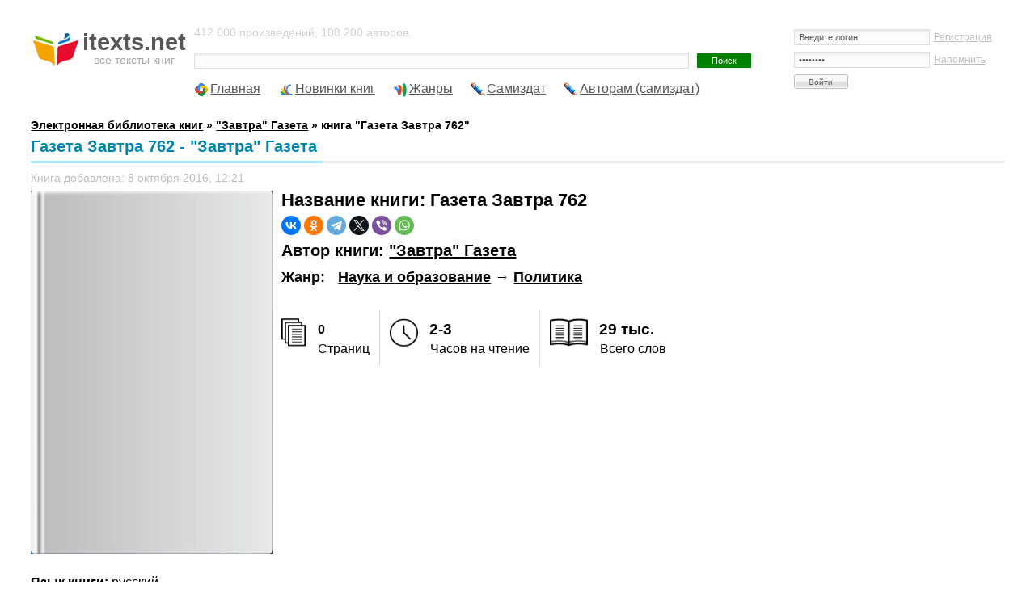

--- FILE ---
content_type: text/html; charset=UTF-8
request_url: https://itexts.net/avtor-zavtra-gazeta/169974-gazeta-zavtra-762-zavtra-gazeta.html
body_size: 9771
content:
<!DOCTYPE html PUBLIC "-//W3C//DTD XHTML 1.0 Transitional//EN" "http://www.w3.org/TR/xhtml1/DTD/xhtml1-transitional.dtd">
<html xmlns="http://www.w3.org/1999/xhtml">
<head>
	<meta http-equiv="Content-Type" content="text/html; charset=utf-8" />
<title>Газета Завтра 762 - "Завтра" Газета - скачать книгу бесплатно в fb2, txt, pdf, epub и rtf</title>
<meta name="description" content="Книга Газета Завтра 762 автора "Завтра" Газета. Можно скачать в fb2 и других форматах. Описание книги: " />
<meta name="keywords" content="Завтра, Газета" />
<meta name="viewport" content="width=device-width, initial-scale=1" />


<meta property="og:site_name" content="Электронная библиотека книг itexts.net" />
<meta property="og:type" content="article" />
<meta property="og:title" content="Газета Завтра 762" />
<meta property="og:url" content="https://itexts.net/avtor-zavtra-gazeta/169974-gazeta-zavtra-762-zavtra-gazeta.html" />
<link rel="search" type="application/opensearchdescription+xml" href="https://itexts.net/engine/opensearch.php" title="Электронная библиотека книг itexts.net" />
<link rel="alternate" type="application/rss+xml" title="Электронная библиотека книг itexts.net" href="https://itexts.net/rss.xml" />
<link rel="canonical" href="https://itexts.net/avtor-zavtra-gazeta/169974-gazeta-zavtra-762-zavtra-gazeta.html" />
	<link rel="stylesheet" type="text/css" href="/templates/UniGray/css/style.css?v=18" media="screen" />
	<link rel="related" type="application/atom+xml;profile=opds-catalog" href="/opds" title="OPDS каталог - Библиотека книг" />

	<link rel="icon" type="image/x-icon" href="/favicon.ico">
	<link rel="icon" type="image/svg" href="/favicon.svg">

	<!-- Yandex.RTB -->
	<script>window.yaContextCb=window.yaContextCb||[]</script>
	<script src="https://yandex.ru/ads/system/context.js" async></script>
	
	<!-- floor ad -->
	<!-- 05.09.2023: 20% Y / 80% adf -->
		<script type="text/javascript">
		
			var adnet;

			function randomInteger(min, max) {
				return Math.floor(min + Math.random() * (max + 1 - min));
			}

			var i = randomInteger(1,100);

			if (i <= 20){
				adnet = 'yandex';
				document.write('<!-- Yandex.RTB R-A-386345-15 -->\
								<script>window.yaContextCb.push(()=>{\
									Ya.Context.AdvManager.render({\
									type: \'floorAd\',\
									blockId: \'R-A-386345-15\'\
								   })\
								 })</scr' + 'ipt>\
							');
			}
			else{
				adnet = 'adfinity';
				document.write('<script src="https://cdn.adfinity.pro/code/itexts.net/adfinity.js"; charset="utf-8" async></scr' + 'ipt>\
							');
			}
		</script>
	<!-- /floor ad -->
	<!-- fullscreen -->
	<!-- Yandex.RTB R-A-386345-18 -->
	<script>
	window.yaContextCb.push(() => {
		Ya.Context.AdvManager.render({
			"blockId": "R-A-386345-18",
			"type": "fullscreen",
			"platform": "desktop"
		})
	})
	</script>
	<!-- /fullscreen -->
	<meta name="yandex-verification" content="17df1c4342821b0a" />
</head>
<body>
<div id="loading-layer" style="display:none">Загрузка. Пожалуйста, подождите...</div>
<script type="text/javascript">
<!--
var dle_root       = '/';
var dle_admin      = '';
var dle_login_hash = '';
var dle_group      = 5;
var dle_skin       = 'UniGray';
var dle_wysiwyg    = '0';
var quick_wysiwyg  = '0';
var dle_act_lang   = ["Да", "Нет", "Ввод", "Отмена", "Сохранить", "Удалить"];
var menu_short     = 'Быстрое редактирование';
var menu_full      = 'Полное редактирование';
var menu_profile   = 'Просмотр профиля';
var menu_send      = 'Отправить сообщение';
var menu_uedit     = 'Админцентр';
var dle_info       = 'Информация';
var dle_confirm    = 'Подтверждение';
var dle_prompt     = 'Ввод информации';
var dle_req_field  = 'Заполните все необходимые поля';
var dle_del_agree  = 'Вы действительно хотите удалить? Данное действие невозможно будет отменить';
var dle_spam_agree = 'Вы действительно хотите отметить пользователя как спамера? Это приведет к удалению всех его комментариев';
var dle_complaint  = 'Укажите текст вашей жалобы для администрации:';
var dle_big_text   = 'Выделен слишком большой участок текста.';
var dle_orfo_title = 'Укажите комментарий для администрации к найденной ошибке на странице';
var dle_p_send     = 'Отправить';
var dle_p_send_ok  = 'Уведомление успешно отправлено';
var dle_save_ok    = 'Изменения успешно сохранены. Обновить страницу?';
var dle_del_news   = 'Удалить статью';
var allow_dle_delete_news   = false;
var dle_search_delay   = false;
var dle_search_value   = '';
$(function(){
	FastSearch();
});
//-->
</script>
<!-- Тело страницы -->

<div class="page">
  <!-- Шапка -->
  <div class="header">
    <div class="header-logo"><a href="/"><b>itexts.net</b><span>все тексты книг</span></a></div>
    <div class="header-banner">
		<div class="block-login">
			

<form method="post" action=''>
  <input name="login" type="hidden" id="login" value="submit" />
  <dl class="auth">
    <dd><input name="login_name" type="text" tabindex="1" onblur="if(this.value=='') this.value='Введите логин'" onfocus="if(this.value=='Введите логин') this.value=''" value="Введите логин" /><div style="font-size:11px;"><a href="/index.php?do=register">Регистрация</a></div></dd>
    <dd><input name="login_password" type="password" tabindex="2" onblur="if(this.value=='') this.value='И пароль'" onfocus="if(this.value=='И пароль') this.value=''" value="И пароль" /><div style="font-size:11px;"><a href="https://itexts.net/index.php?do=lostpassword">Напомнить</a></div></dd>
    <dt><input onclick="submit();" name="image" value="Войти" type="submit" tabindex="3" /></dt>
  </dl>
</form>

		</div>
	</div>
    <div class="header-text">
		412 000 произведений, 108 200 авторов.
		<form method="post" action=''>
          <div class="block-search">
            <input type="hidden" name="do" value="search" />
            <input type="hidden" name="subaction" value="search" />
			<input type="hidden" name="titleonly" value="3" />
            <input name="story" type="text" class="input" /><input type="submit" value="Поиск" class="submit" />
            <!-- <div class="block-search--fullsearch"><a href="/?do=search&mode=advanced">Расширенный поиск</a></div> -->
          </div>
        </form>
	</div>
  </div>
  
  
 
  
  
  <ul class="nav">
    <li class="icon-main"><a href="/">Главная</a></li>
    <li class="icon-last"><a href="/lastnews/">Новинки книг</a></li>
	<li class="icon-genres"><a href="/zhanry.html" id="genres_popup">Жанры</a>
	<div class="dropdown">
						<div class="block_padding">
							<div class="blocks">
								<ul class="col1">
									<li><b><a href="/knigi/zhanr_parent/Фантастика/">Фантастика</a></b> &rarr; <a href="/knigi/zhanr/Попаданцы/">Попаданцы</a> - <a href="/knigi/zhanr/Боевая фантастика/">Боевая</a> - <a href="/knigi/zhanr/Героическая фантастика/">Героическая</a> - <a href="/knigi/zhanr/Детективная фантастика/">Детективная</a> - <a href="/knigi/zhanr/Научная фантастика/">Научная</a></li>
									
									<li><b><a href="/knigi/zhanr_parent/Фэнтези/">Фэнтези</a></b> &rarr; <a href="/knigi/zhanr/Городское фэнтези/">Городское</a> - <a href="/knigi/zhanr/Ироническое фэнтези/">Ироническое</a> - <a href="/knigi/zhanr/Юмористическое фэнтези/">Юмористическое</a></li>
									
									<li><b><a href="/knigi/zhanr_parent/Детективы и Боевики/">Детективы</a></b> &rarr; <a href="/knigi/zhanr/Классические детективы/">Классические</a> - <a href="/knigi/zhanr/Боевики/">Боевики</a> - <a href="/knigi/zhanr/Политические детективы/">Полицейские</a> - <a href="/knigi/zhanr/Иронические детективы/">Иронические</a> - <a href="/knigi/zhanr/Иронические детективы/">Шпионские</a></li>
									
									<li><b><a href="/knigi/zhanr_parent/Любовные романы/">Любовные романы</a></b> &rarr; <a href="/knigi/zhanr/Современные любовные романы/">Современные</a> - <a href="/knigi/zhanr/Исторические любовные романы/">Исторические</a> - <a href="/knigi/zhanr/Короткие любовные романы/">Короткие</a> - <a href="/knigi/zhanr/Остросюжетные любовные романы/">Остросюжетные</a></li>
									
									<li><b><a href="/knigi/zhanr_parent/Приключения/">Приключения</a></b> &rarr; <a href="/knigi/zhanr/Исторические приключения/">Исторические приключения</a> - <a href="/knigi/zhanr/Вестерны/">Вестерны</a> - <a href="/knigi/zhanr/Путешествия и география/">Путешествия и география</a></li>
									
									<li><b><a href="/knigi/zhanr_parent/Детям/">Детям</a></b> &rarr; <a href="/knigi/zhanr/Сказки/">Сказки</a> - <a href="/knigi/zhanr/Детские приключения/">Приключения</a> - <a href="/knigi/zhanr/Детская фантастика/">Фантастика</a> - <a href="/knigi/zhanr/Детская образовательная литература/">Образовательная литература</a></li>

									<li><b><a href="/knigi/zhanr_parent/Дом и Семья/">Дом и Семья</a></b> &rarr; <a href="/knigi/zhanr/Кулинария/">Кулинария</a> - <a href="/knigi/zhanr/Здоровье и красота/">Здоровье и красота</a> - <a href="/knigi/zhanr/Домашние животные/">Домашние животные</a></li>

									<li><b><a href="/knigi/zhanr_parent/Наука и образование/">Наука и образование</a></b> &rarr; <a href="/knigi/zhanr/История/">История</a> - <a href="/knigi/zhanr/Психология/">Психология</a> - <a href="/knigi/zhanr/Философия/">Философия</a> - <a href="/knigi/zhanr/Медицина/">Медицина</a></li>

									<li><b><a href="/knigi/zhanr_parent/Религия и Эзотерика/">Религия и Эзотерика</a></b> &rarr; <a href="/knigi/zhanr/Религия/">Религия</a> - <a href="/knigi/zhanr/Эзотерика/">Эзотерика</a> - <a href="/knigi/zhanr/Самопознание/">Самопознание</a></li>
									
									<li><b><a href="/knigi/zhanr_parent/Ужасы, Триллеры и Мистика/">Ужасы, Триллеры и Мистика</a></b></li>

									<li><b><a href="/knigi/zhanr_parent/Экономика и бизнес/">Экономика и бизнес</a></b></li>
									
									<li><b><a href="/knigi/zhanr_parent/Юмор/">Юмор</a></b></li>
									
								</ul>
								<ul class="col2">
									
								</ul>
								
								
								<ul class="col3">
								
								</ul>
								<ul class="col4">
									
								</ul>
							</div>
							<div class="ab_block_all">
								<a href="/zhanry.html">Все жанры</a>
							</div>
						</div>
					</div></li>
	<li class="icon-samizdat"><a href="/knigi/samizdat/Самиздат/">Самиздат</a></li>
	<li class="icon-samizdat"><a href="/samizdat.html">Авторам (самиздат)</a></li>
	<!-- контейнер для кнопок pluso (js подключен внизу в файле lib.js) -->
	<div data-user="570747230" class="pluso" data-background="transparent" data-options="medium,square,line,horizontal,counter,theme=04" data-services="vkontakte,odnoklassniki,facebook,twitter,bookmark,moimir,email,print"></div>
  </ul>
  <br />
  <b><span id="dle-speedbar" itemscope itemtype="https://schema.org/BreadcrumbList"><span itemprop="itemListElement" itemscope itemtype="https://schema.org/ListItem"><meta itemprop="position" content="1"><a href="https://itexts.net/" itemprop="item"><span itemprop="name">Электронная библиотека книг</span></a></span> &raquo; <span itemprop="itemListElement" itemscope itemtype="https://schema.org/ListItem"><meta itemprop="position" content="2"><a href="https://itexts.net/avtor-zavtra-gazeta/" itemprop="item"><span itemprop="name">"Завтра" Газета</span></a></span> &raquo; книга &quot;Газета Завтра 762&quot;</span></b>
  
  
	
	

	
	
	
	
	<div class="second-line">
		
	</div>
  
	<div class="main">
		
		
		
		
		
		
		
		
		
		
		
		<div id='dle-content'>
<div class="fullnews" itemprop="mainEntity" itemscope itemtype="https://schema.org/Book">
	<div class="std-block-title-fullnews">
		<div class="std-block-title2-fullnews">
			<div id="news-title" class="fullnews-header">Газета Завтра 762 - "Завтра" Газета<sup></sup></div>
		</div>
	</div>
 
	
	<ul class="fullnews-options-top">
		<li>Книга добавлена: 8 октября 2016, 12:21</li>
	</ul>
	<div class="fullnews-body">
		
			<img style="float:left" alt="обложка книги Газета Завтра 762 - "Завтра" Газета" border="0" src="/files/books/300/no-cover.jpg" align="left" width="300">
		
		
		<h1>Название книги: <span itemprop="name">Газета Завтра 762</span></h1>
		
		<div class="share_buttons">
			<script src="https://yastatic.net/share2/share.js"></script>
			<div class="ya-share2" data-curtain data-shape="round" data-services="vkontakte,facebook,odnoklassniki,telegram,twitter,viber,whatsapp"></div>
		</div>
		
		<h2>Автор книги: <span itemprop="author"><a href="https://itexts.net/avtor-zavtra-gazeta/">"Завтра" Газета</a></span></h2>
		
		
			<div class="genres_table" style="display:table">
				<div style="display:table-row"><div style="display:table-cell"><h3>Жанр:</h3></div>&nbsp;&nbsp;&nbsp; <h3><a href="https://itexts.net/knigi/zhanr_parent/%D0%9D%D0%B0%D1%83%D0%BA%D0%B0+%D0%B8+%D0%BE%D0%B1%D1%80%D0%B0%D0%B7%D0%BE%D0%B2%D0%B0%D0%BD%D0%B8%D0%B5/">Наука и образование</a> &rarr; <span itemprop="genre"><a href="https://itexts.net/knigi/zhanr/%D0%9F%D0%BE%D0%BB%D0%B8%D1%82%D0%B8%D0%BA%D0%B0/">Политика</a><span></h3>
				</div>
			</div>
		
		
		<br />
		
		<div id="book_cover_right_ad">
		
			<script>
				if (adnet === 'yandex'){
					document.write('<!-- Yandex.RTB R-A-386345-1 -->\
						<div id="yandex_rtb_R-A-386345-1"></div>\
						<script>window.yaContextCb.push(()=>{\
						  Ya.Context.AdvManager.render({\
							renderTo: \'yandex_rtb_R-A-386345-1\',\
							blockId: \'R-A-386345-1\'\
						  })\
						})\
						</scr' + 'ipt>');								
				}
				else{
					document.write('<div class=\'adfinity_block_5303\'></div>');
				}
			</script>
			
			<script type="text/javascript">
				function detectmob(){
					if( navigator.userAgent.match(/Android/i)
						|| navigator.userAgent.match(/iPhone/i)
						|| navigator.userAgent.match(/iPad/i)
						|| navigator.userAgent.match(/iPod/i)
						|| navigator.userAgent.match(/Opera Mini/i)
					){
						return true;
					}
					else{
						return false;
					}
				}

				mobileDevice = detectmob();

				if (mobileDevice){
					document.write('<!-- Yandex.RTB R-A-386345-2 -->\
						');
				}
				else{
					document.write('<!-- Yandex.RTB R-A-386345-1 -->\
						');
				}
			</script>

		</div>
		
		<br />
		
		<div id="sp_optly_aboutThisBookWidget">
									<div class="sp-bookStats">
										<div class="col1 column">
											<div class="stat-icon">
												<img src="/templates/UniGray/images/stats_icon_pages-01.png">
											</div>
											<div class="stat-desc">
												<strong><span itemprop="numberOfPages">0</span></strong><span>Страниц</span>
											</div>
										</div>
										<div class="col2 column">
											<div class="stat-icon">
												<img src="/templates/UniGray/images/stats_icon_hours-01.png">
											</div>
											<div class="stat-desc">
												<strong>2-3</strong><span>Часов на чтение</span>
											</div>
										</div>
										<div class="col3 column">
											<div class="stat-icon">
												<img src="/templates/UniGray/images/stats_icon_words.png">
											</div>
											<div class="stat-desc">
												<strong>29 тыс.</strong><span>Всего слов</span>
											</div>
										</div>
									</div>
								</div><br />
		
		
		
		
		
		
		
		<b>Язык книги:</b> <a href="https://itexts.net/knigi/yazik/%D1%80%D1%83%D1%81%D1%81%D0%BA%D0%B8%D0%B9/">русский</a><br />
		
		
		
		
		
		
		<b>Размер:</b> 90 Кб<br />
		<a href="/?do=feedback&type=adult" title="Если на данной странице опубликовано неприемлемое содержимое, например, &quot;содержимое для взрослых&quot;, то просим сообщить нам об этом!">сообщить о нарушении</a><br />
		<br />
		
		
			<div class="download_links"><b>﻿Скачать книгу бесплатно:<br><a href="/files/get_book.php?f=fb2&file_name=gazeta-zavtra-gazeta-zavtra-762-169974&e=fb2">FB2</a>&nbsp; &nbsp;&#9642;&nbsp; <a href="/files/get_book.php?f=fb2.zip&file_name=gazeta-zavtra-gazeta-zavtra-762-169974&e=zip">FB2.zip</a>&nbsp; &nbsp;&#9642;&nbsp; <a href="/files/get_book.php?f=rtf.zip&file_name=gazeta-zavtra-gazeta-zavtra-762-169974&e=zip">RTF</a>&nbsp; &nbsp;&#9642;&nbsp; <a href="/files/get_book.php?f=txt.zip&file_name=gazeta-zavtra-gazeta-zavtra-762-169974&e=zip">TXT</a>&nbsp;</b></div><br />
			<!--  -->
		
		
		
		
		
		
		
		<br />
		
		<b>Описание книги</b><br />
		<span itemprop="description"><p></p></span>

		<div style="margin:0;text-align:center">
			
		</div>

		
	</div>
	
	<ul class="fullnews-options-bottom">
		<!--<li class="icon-comments"><a id="dle-comm-link" href="https://itexts.net/avtor-zavtra-gazeta/169974-gazeta-zavtra-762-zavtra-gazeta.html#comment">Комментарии</a> [0]<del> |</del></li>-->
		<li>Просмотров: 484<del> |</del></li>
		<li class="fullnews-rate"><div id='ratig-layer-169974'><div class="rating">
		<ul class="unit-rating">
		<li class="current-rating" style="width:0%;">0</li>
		<li><a href="#" title="Плохо" class="r1-unit" onclick="doRate('1', '169974'); return false;">1</a></li>
		<li><a href="#" title="Приемлемо" class="r2-unit" onclick="doRate('2', '169974'); return false;">2</a></li>
		<li><a href="#" title="Средне" class="r3-unit" onclick="doRate('3', '169974'); return false;">3</a></li>
		<li><a href="#" title="Хорошо" class="r4-unit" onclick="doRate('4', '169974'); return false;">4</a></li>
		<li><a href="#" title="Отлично" class="r5-unit" onclick="doRate('5', '169974'); return false;">5</a></li>
		</ul>
</div></div></li>
	</ul>
	
	
	<div style="text-align:center">
		
	</div>
	
	
	<br style="clear:both">
	
	
	<div class="related">
		<div class="std-block-title-fullnews">
			<div class="std-block-title2-fullnews">
				<h4>Похожие книги</h4>
			</div>
		</div>
		<div class="related_content">
			<div>
<a href="https://itexts.net/avtor-gazeta-zavtra-gazeta/233308-gazeta-zavtra-894-1-2010-gazeta-zavtra-gazeta.html"><img alt="Книга Газета Завтра 894 (1 2010) автора Газета Завтра Газета" border="0" src="//itexts.net/files/books/110/oblozhka-knigi-gazeta-zavtra-894-1-2010-233308.jpg"></a>
<a href="https://itexts.net/avtor-gazeta-zavtra-gazeta/233308-gazeta-zavtra-894-1-2010-gazeta-zavtra-gazeta.html">Газета Завтра 894 (1 2010)</a><br>
<p>Автор: <a href="https://itexts.net/avtor-gazeta-zavtra-gazeta/">Газета Завтра Газета</a></p>
</div>
<div>
<a href="https://itexts.net/avtor-gazeta-zavtra-gazeta/211822-gazeta-zavtra-892-51-2010-gazeta-zavtra-gazeta.html"><img alt="Книга Газета Завтра 892 (51 2010) автора Газета Завтра Газета" border="0" src="//itexts.net/files/books/110/oblozhka-knigi-gazeta-zavtra-892-51-2010-211822.jpg"></a>
<a href="https://itexts.net/avtor-gazeta-zavtra-gazeta/211822-gazeta-zavtra-892-51-2010-gazeta-zavtra-gazeta.html">Газета Завтра 892 (51 2010)</a><br>
<p>Автор: <a href="https://itexts.net/avtor-gazeta-zavtra-gazeta/">Газета Завтра Газета</a></p>
</div>
<div>
<a href="https://itexts.net/avtor-gazeta-zavtra-gazeta/165996-gazeta-zavtra-933-40-2011-gazeta-zavtra-gazeta.html"><img alt="Книга Газета Завтра 933 (40 2011) автора Газета Завтра Газета" border="0" src="//itexts.net/files/books/110/oblozhka-knigi-gazeta-zavtra-933-40-2011-165996.jpg"></a>
<a href="https://itexts.net/avtor-gazeta-zavtra-gazeta/165996-gazeta-zavtra-933-40-2011-gazeta-zavtra-gazeta.html">Газета Завтра 933 (40 2011)</a><br>
<p>Автор: <a href="https://itexts.net/avtor-gazeta-zavtra-gazeta/">Газета Завтра Газета</a></p>
</div>
<div>
<a href="https://itexts.net/avtor-gazeta-zavtra-gazeta/149659-gazeta-zavtra-900-7-2011-gazeta-zavtra-gazeta.html"><img alt="Книга Газета Завтра 900 (7 2011) автора Газета Завтра Газета" border="0" src="//itexts.net/files/books/110/oblozhka-knigi-gazeta-zavtra-900-7-2011-149659.jpg"></a>
<a href="https://itexts.net/avtor-gazeta-zavtra-gazeta/149659-gazeta-zavtra-900-7-2011-gazeta-zavtra-gazeta.html">Газета Завтра 900 (7 2011)</a><br>
<p>Автор: <a href="https://itexts.net/avtor-gazeta-zavtra-gazeta/">Газета Завтра Газета</a></p>
</div>
<div>
<a href="https://itexts.net/avtor-gazeta-zavtra-gazeta/144087-gazeta-zavtra-918-25-2011-gazeta-zavtra-gazeta.html"><img alt="Книга Газета Завтра 918 (25 2011) автора Газета Завтра Газета" border="0" src="//itexts.net/files/books/110/oblozhka-knigi-gazeta-zavtra-918-25-2011-144087.jpg"></a>
<a href="https://itexts.net/avtor-gazeta-zavtra-gazeta/144087-gazeta-zavtra-918-25-2011-gazeta-zavtra-gazeta.html">Газета Завтра 918 (25 2011)</a><br>
<p>Автор: <a href="https://itexts.net/avtor-gazeta-zavtra-gazeta/">Газета Завтра Газета</a></p>
</div>
<div>
<a href="https://itexts.net/avtor-gazeta-zavtra-gazeta/132211-gazeta-zavtra-932-39-2011-gazeta-zavtra-gazeta.html"><img alt="Книга Газета Завтра 932 (39 2011) автора Газета Завтра Газета" border="0" src="//itexts.net/files/books/110/oblozhka-knigi-gazeta-zavtra-932-39-2011-132211.jpg"></a>
<a href="https://itexts.net/avtor-gazeta-zavtra-gazeta/132211-gazeta-zavtra-932-39-2011-gazeta-zavtra-gazeta.html">Газета Завтра 932 (39 2011)</a><br>
<p>Автор: <a href="https://itexts.net/avtor-gazeta-zavtra-gazeta/">Газета Завтра Газета</a></p>
</div>
<div>
<a href="https://itexts.net/avtor-gazeta-zavtra-gazeta/126865-gazeta-zavtra-941-48-2011-gazeta-zavtra-gazeta.html"><img alt="Книга Газета Завтра 941 (48 2011) автора Газета Завтра Газета" border="0" src="//itexts.net/files/books/110/oblozhka-knigi-gazeta-zavtra-941-48-2011-126865.jpg"></a>
<a href="https://itexts.net/avtor-gazeta-zavtra-gazeta/126865-gazeta-zavtra-941-48-2011-gazeta-zavtra-gazeta.html">Газета Завтра 941 (48 2011)</a><br>
<p>Автор: <a href="https://itexts.net/avtor-gazeta-zavtra-gazeta/">Газета Завтра Газета</a></p>
</div>
<div>
<a href="https://itexts.net/avtor-gazeta-zavtra-gazeta/107255-gazeta-zavtra-940-47-2011-gazeta-zavtra-gazeta.html"><img alt="Книга Газета Завтра 940 (47 2011) автора Газета Завтра Газета" border="0" src="//itexts.net/files/books/110/oblozhka-knigi-gazeta-zavtra-940-47-2011-107255.jpg"></a>
<a href="https://itexts.net/avtor-gazeta-zavtra-gazeta/107255-gazeta-zavtra-940-47-2011-gazeta-zavtra-gazeta.html">Газета Завтра 940 (47 2011)</a><br>
<p>Автор: <a href="https://itexts.net/avtor-gazeta-zavtra-gazeta/">Газета Завтра Газета</a></p>
</div>
<div>
<a href="https://itexts.net/avtor-gazeta-zavtra-gazeta/53176-gazeta-zavtra-887-46-2010-gazeta-zavtra-gazeta.html"><img alt="Книга Газета Завтра 887 (46 2010) автора Газета Завтра Газета" border="0" src="//itexts.net/files/books/110/oblozhka-knigi-gazeta-zavtra-887-46-2010-53176.jpg"></a>
<a href="https://itexts.net/avtor-gazeta-zavtra-gazeta/53176-gazeta-zavtra-887-46-2010-gazeta-zavtra-gazeta.html">Газета Завтра 887 (46 2010)</a><br>
<p>Автор: <a href="https://itexts.net/avtor-gazeta-zavtra-gazeta/">Газета Завтра Газета</a></p>
</div>

		</div>
		<br />
	</div>
	
</div>

<div style="margin:0;text-align:center">

</div>

<br style="clear:both">
<!--
<h6 style="margin-bottom: 18px;"><span><span class="sp">Комментарии к этой книге</span></span></h6>
-->
<div id="dle-ajax-comments"></div>
<form  method="post" name="dle-comments-form" id="dle-comments-form" action="/avtor-zavtra-gazeta/169974-gazeta-zavtra-762-zavtra-gazeta.html"><h6><span><span class="sp">Добавить комментарий к книге</span></span></h6>
<div class="any-form addcom-form">
  <div>
  
  <div class="addcom-not-logged">
  <label><input type="text" name="name" id="name" class="input"  onblur="if(this.value=='') this.value='Ваше имя'" onfocus="if(this.value=='Ваше имя') this.value=''" value="Ваше имя" /></label>
  <label><input type="text" name="mail" id="mail" class="input" onblur="if(this.value=='') this.value='И ваша почта'" onfocus="if(this.value=='И ваша почта') this.value=''" value="И ваша почта" /></label>
  </div>
  
  <div class="full-editor"><script type="text/javascript">
<!--
var text_enter_url       = "Введите полный URL ссылки";
var text_enter_size       = "Введите размеры флэш ролика (ширина, высота)";
var text_enter_flash       = "Введите ссылку на флэш ролик";
var text_enter_page      = "Введите номер страницы";
var text_enter_url_name  = "Введите название сайта";
var text_enter_page_name = "Введите описание ссылки";
var text_enter_image    = "Введите полный URL изображения";
var text_enter_email    = "Введите e-mail адрес";
var text_code           = "Использование: [CODE] Здесь Ваш код.. [/CODE]";
var text_quote          = "Использование: [QUOTE] Здесь Ваша Цитата.. [/QUOTE]";
var text_upload         = "Загрузка файлов и изображений на сервер";
var error_no_url        = "Вы должны ввести URL";
var error_no_title      = "Вы должны ввести название";
var error_no_email      = "Вы должны ввести e-mail адрес";
var prompt_start        = "Введите текст для форматирования";
var img_title   		= "Введите по какому краю выравнивать картинку (left, center, right)";
var email_title  	    = "Введите описание ссылки";
var text_pages  	    = "Страница";
var image_align  	    = "left";
var bb_t_emo  	        = "Вставка смайликов";
var bb_t_col  	        = "Цвет:";
var text_enter_list     = "Введите пункт списка. Для завершения ввода оставьте поле пустым.";
var text_alt_image      = "Введите описание изображения";
var img_align  	        = "Выравнивание";
var img_align_sel  	    = "<select name='dleimagealign' id='dleimagealign' class='ui-widget-content ui-corner-all'><option value='' >Нет</option><option value='left' selected>По левому краю</option><option value='right' >По правому краю</option><option value='center' >По центру</option></select>";

var selField  = "comments";
var fombj    = document.getElementById( 'dle-comments-form' );
-->
</script>
<div class="bb-editor">
<div class="bb-pane" onmouseenter="get_sel(eval('fombj.'+ selField));">
<b id="b_b" class="bb-btn" onclick="simpletag('b')" title="Полужирный">Полужирный</b>
<b id="b_i" class="bb-btn" onclick="simpletag('i')" title="Наклонный текст">Наклонный текст</b>
<b id="b_u" class="bb-btn" onclick="simpletag('u')" title="Подчеркнутый текст">Подчеркнутый текст</b>
<b id="b_s" class="bb-btn" onclick="simpletag('s')" title="Зачеркнутый текст">Зачеркнутый текст</b>
<span class="bb-sep">|</span>
<b id="b_left" class="bb-btn" onclick="simpletag('left')" title="Выравнивание по левому краю">Выравнивание по левому краю</b>
<b id="b_center" class="bb-btn" onclick="simpletag('center')" title="По центру">По центру</b>
<b id="b_right" class="bb-btn" onclick="simpletag('right')" title="Выравнивание по правому краю">Выравнивание по правому краю</b>
<span class="bb-sep">|</span>
<b id="b_emo" class="bb-btn" onclick="ins_emo(this)" title="Вставка смайликов">Вставка смайликов</b>
<b id="b_url" class="bb-btn" onclick="tag_url()" title="Вставка ссылки">Вставка ссылки</b><b id="b_leech" class="bb-btn" onclick="tag_leech()" title="Вставка защищенной ссылки">Вставка защищенной ссылки</b>

<b id="b_color" class="bb-btn" onclick="ins_color(this)" title="Выбор цвета">Выбор цвета</b>
<span class="bb-sep">|</span>
<b id="b_hide" class="bb-btn" onclick="simpletag('hide')" title="Скрытый текст">Скрытый текст</b>
<b id="b_quote" class="bb-btn" onclick="simpletag('quote')" title="Вставка цитаты">Вставка цитаты</b>
<b id="b_tnl" class="bb-btn" onclick="translit()" title="Преобразовать выбранный текст из транслитерации в кириллицу">Преобразовать выбранный текст из транслитерации в кириллицу</b>
<b id="b_spoiler" class="bb-btn" onclick="simpletag('spoiler')" title="Вставка спойлера">Вставка спойлера</b>
</div>
<div id="dle_emos" style="display: none;" title="Вставка смайликов"><div style="width:100%;height:100%;overflow: auto;"><table cellpadding="0" cellspacing="0" border="0" width="100%"><tr><td style="padding:2px;" align="center"><a href="#" onclick="dle_smiley(':wink:'); return false;"><img style="border: none;" alt="wink" src="https://itexts.net/engine/data/emoticons/wink.gif" /></a></td><td style="padding:2px;" align="center"><a href="#" onclick="dle_smiley(':winked:'); return false;"><img style="border: none;" alt="winked" src="https://itexts.net/engine/data/emoticons/winked.gif" /></a></td><td style="padding:2px;" align="center"><a href="#" onclick="dle_smiley(':smile:'); return false;"><img style="border: none;" alt="smile" src="https://itexts.net/engine/data/emoticons/smile.gif" /></a></td><td style="padding:2px;" align="center"><a href="#" onclick="dle_smiley(':am:'); return false;"><img style="border: none;" alt="am" src="https://itexts.net/engine/data/emoticons/am.gif" /></a></td></tr><tr><td style="padding:2px;" align="center"><a href="#" onclick="dle_smiley(':belay:'); return false;"><img style="border: none;" alt="belay" src="https://itexts.net/engine/data/emoticons/belay.gif" /></a></td><td style="padding:2px;" align="center"><a href="#" onclick="dle_smiley(':feel:'); return false;"><img style="border: none;" alt="feel" src="https://itexts.net/engine/data/emoticons/feel.gif" /></a></td><td style="padding:2px;" align="center"><a href="#" onclick="dle_smiley(':fellow:'); return false;"><img style="border: none;" alt="fellow" src="https://itexts.net/engine/data/emoticons/fellow.gif" /></a></td><td style="padding:2px;" align="center"><a href="#" onclick="dle_smiley(':laughing:'); return false;"><img style="border: none;" alt="laughing" src="https://itexts.net/engine/data/emoticons/laughing.gif" /></a></td></tr><tr><td style="padding:2px;" align="center"><a href="#" onclick="dle_smiley(':lol:'); return false;"><img style="border: none;" alt="lol" src="https://itexts.net/engine/data/emoticons/lol.gif" /></a></td><td style="padding:2px;" align="center"><a href="#" onclick="dle_smiley(':love:'); return false;"><img style="border: none;" alt="love" src="https://itexts.net/engine/data/emoticons/love.gif" /></a></td><td style="padding:2px;" align="center"><a href="#" onclick="dle_smiley(':no:'); return false;"><img style="border: none;" alt="no" src="https://itexts.net/engine/data/emoticons/no.gif" /></a></td><td style="padding:2px;" align="center"><a href="#" onclick="dle_smiley(':recourse:'); return false;"><img style="border: none;" alt="recourse" src="https://itexts.net/engine/data/emoticons/recourse.gif" /></a></td></tr><tr><td style="padding:2px;" align="center"><a href="#" onclick="dle_smiley(':request:'); return false;"><img style="border: none;" alt="request" src="https://itexts.net/engine/data/emoticons/request.gif" /></a></td><td style="padding:2px;" align="center"><a href="#" onclick="dle_smiley(':sad:'); return false;"><img style="border: none;" alt="sad" src="https://itexts.net/engine/data/emoticons/sad.gif" /></a></td><td style="padding:2px;" align="center"><a href="#" onclick="dle_smiley(':tongue:'); return false;"><img style="border: none;" alt="tongue" src="https://itexts.net/engine/data/emoticons/tongue.gif" /></a></td><td style="padding:2px;" align="center"><a href="#" onclick="dle_smiley(':wassat:'); return false;"><img style="border: none;" alt="wassat" src="https://itexts.net/engine/data/emoticons/wassat.gif" /></a></td></tr><tr><td style="padding:2px;" align="center"><a href="#" onclick="dle_smiley(':crying:'); return false;"><img style="border: none;" alt="crying" src="https://itexts.net/engine/data/emoticons/crying.gif" /></a></td><td style="padding:2px;" align="center"><a href="#" onclick="dle_smiley(':what:'); return false;"><img style="border: none;" alt="what" src="https://itexts.net/engine/data/emoticons/what.gif" /></a></td><td style="padding:2px;" align="center"><a href="#" onclick="dle_smiley(':bully:'); return false;"><img style="border: none;" alt="bully" src="https://itexts.net/engine/data/emoticons/bully.gif" /></a></td><td style="padding:2px;" align="center"><a href="#" onclick="dle_smiley(':angry:'); return false;"><img style="border: none;" alt="angry" src="https://itexts.net/engine/data/emoticons/angry.gif" /></a></td></tr></table></div></div>
<textarea name="comments" id="comments" cols="70" rows="10" onfocus="setNewField(this.name, document.getElementById( 'dle-comments-form' ))"></textarea>
</div></div>
  
  <label><span id="dle-captcha"><img src="/engine/modules/antibot.php" alt="Включите эту картинку для отображения кода безопасности" /><br /><a onclick="reload(); return false;" href="#">обновить, если не виден код</a></span></label>
  <label><input type="text" name="sec_code" id="sec_code" class="input" onblur="if(this.value=='') this.value='Введите код'" onfocus="if(this.value=='Введите код') this.value=''" value="Введите код"  /></label>
  
  
  
  <div><input onclick="doAddComments();return false;" name="submit" type="submit" class="comment-block-search-submit" value="Комментировать" /></div>
  </div>
</div>
<div class="border-dotted"></div>
		<input type="hidden" name="subaction" value="addcomment" />
		<input type="hidden" name="post_id" id="post_id" value="169974" /></form><script type="text/javascript">
<!--
$(function(){

	$('#dle-comments-form').submit(function() {
	  doAddComments();
	  return false;
	});

});

function reload () {

	var rndval = new Date().getTime(); 

	document.getElementById('dle-captcha').innerHTML = '<img src="/engine/modules/antibot.php?rndval=' + rndval + '" width="120" height="50" alt="" /><br /><a onclick="reload(); return false;" href="#">обновить, если не виден код</a>';

};
//-->
</script></div>
	
	</div>
  
	
		<div class="std-block-title">
			<div class="std-block-title2">
				<h4>Популярные книги за неделю</h4>
			</div>
		</div>

		<ul id="bp_slider">
			
		</ul>
	
  
	<div style="text-align:center">
		
		<div class="read_link"><a class="coolbtn btn-green-22" title="О соблюдении авторских прав на сайте" target="_blank" href="/ob-avtorskom-prave.html">Авторские права</a></div>
  	</div>
	
  <!-- Подвал -->
  <div class="footer">
    <div class="footer-text">
      <p>При использовании текстов библиотеки ссылка обязательна: <a href="//itexts.net/">itexts.net</a>.<br>
		Электронная библиотека, &copy; 2018-2026</p>
    </div>
    <ul class="footer-banners">
		<li style=""><a href="/engine/rss.php">RSS</a> &nbsp;|&nbsp; 
		<a target="_blank" href="/opds">OPDS</a> &nbsp;|&nbsp; 
		<a rel="nofollow" href="/?do=feedback">Контакты</a><!--  &nbsp;|&nbsp; 
		<a rel="nofollow" href="/?do=rules">Правила</a></li> -->
		<li>
		<!-- litres cnt -->
		
		</li>
		<li>
		
		</li>
		<li>

			<!-- Yandex.Metrika counter -->
			<script type="text/javascript" >
			   (function(m,e,t,r,i,k,a){m[i]=m[i]||function(){(m[i].a=m[i].a||[]).push(arguments)};
			   m[i].l=1*new Date();k=e.createElement(t),a=e.getElementsByTagName(t)[0],k.async=1,k.src=r,a.parentNode.insertBefore(k,a)})
			   (window, document, "script", "https://mc.yandex.ru/metrika/tag.js", "ym");

			   ym(39505675, "init", {
					clickmap:true,
					trackLinks:true,
					accurateTrackBounce:true
			   });
			</script>
			<noscript><div><img src="https://mc.yandex.ru/watch/39505675" style="position:absolute; left:-9999px;" alt="" /></div></noscript>
			<!-- /Yandex.Metrika counter -->

		</li>
    </ul>
  </div>
  ﻿
</div>

<script type="text/javascript" src="/engine/classes/js/jquery.js"></script>
<script type="text/javascript" src="/engine/classes/js/jqueryui.js"></script>
<script type="text/javascript" src="/engine/classes/js/dle_js.js"></script>
<script type="text/javascript" src="/engine/classes/js/bbcodes.js"></script>
<script type="text/javascript" src="/engine/classes/masha/masha.js"></script>
<script>!function(d,s,id){var js,fjs=d.getElementsByTagName(s)[0],p=/^http:/.test(d.location)?'http':'https';if(!d.getElementById(id)){js=d.createElement(s);js.id=id;js.src=p+"://platform.twitter.com/widgets.js";fjs.parentNode.insertBefore(js,fjs);}}(document,"script","twitter-wjs");</script>
<script type="text/javascript" src="/templates/UniGray/css/jquery.jcarousel.min.js"></script>
<script type="text/javascript" src="/templates/UniGray/css/lib.js"></script>

<!-- popup -->
<!-- /*{*/include file="popup_2.tpl"/*}*/ -->
<!-- end popup -->

</body>
</html>